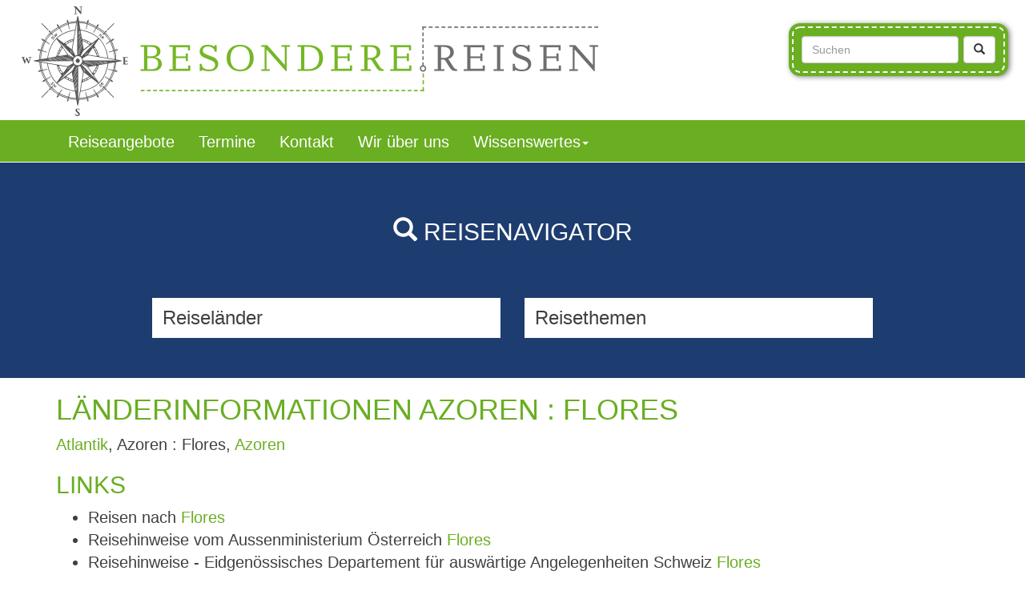

--- FILE ---
content_type: text/html
request_url: https://besondere.reisen/countries/country.asp?id=%7B3811FA20-4AEE-49F9-967A-C09DF6FB7BA0%7D
body_size: 9625
content:
<!DOCTYPE html>
<html lang="de">
  <head>
    <meta name="viewport" content="width=device-width, initial-scale=1">
    <title>L&#228;nderinformationen - Azoren : Flores - Besondere.Reisen</title>
    <meta property="og:title" content="L&#228;nderinformationen - Azoren : Flores"/>
    <meta property="og:url" content="https://besondere.reisen/countries/country.asp?id=%7B3811FA20-4AEE-49F9-967A-C09DF6FB7BA0%7D"/>
    <!-- invalid tag: "travity:OGImage" -->
    <meta property="og:description" content="Informationen, Links und Karten &#252;ber das gew&#228;hlte Land."/>
    <meta name="Description" content="Informationen, Links und Karten &#252;ber das gew&#228;hlte Land."/>
    <meta name="Keywords" content="reisebestimmungen,gesundheit,wetter,links,sicherheitshinweise"/>
    <meta name="Date" content="2026-01-08T04:12:43-01:00"/>
    <meta name="Language" content="Deutsch, de"/>
    <meta http-equiv="Content-Type" content="text/html; charset=iso-8859-1"/>
    <meta http-equiv="expires" content="0"/> 
    <meta name="robots" content="index,follow"/>
    <meta name="referrer" content="no-referrer">
    <link href="/styles/bootstrap.3.3.7/css/bootstrap.min.css" rel="stylesheet">
    <link href="/styles-bootstrap3.css" rel="stylesheet">
    <link href="/website.css.asp?ver=2" rel="stylesheet">
    <script src="/styles/jquery-1.11.1.min.js"></script>
    <script src="/styles/bootstrap.3.3.7/js/bootstrap.min.js"></script>
  </head>
  <body>
    
    <nav class="navbar navbar-default navbar-fixed-top">
      <div class="container-fluid">
        <div class="border-klingsoehr">
          <div class="background-klingsoehr">
            <div class="row">
              <div class="col-md-12">
                <div class="navbar-header">
                  <a class="navbar-brand" href="/"><img src="//images.travity.de/besondere.reisen/besondere.reisen.logo.png" class="img-responsive" border="0" alt="Besondere.Reisen" title="Besondere.Reisen"/></a>
                  <button type="button" class="navbar-toggle collapsed" data-toggle="collapse" data-target="#navbar-collapse-1" aria-expanded="false">
                    <span class="sr-only">Toggle navigation</span>
                    <span class="icon-bar"></span>
                    <span class="icon-bar"></span>
                    <span class="icon-bar"></span>
                  </button>
                </div>
              </div>
            </div>
          </div>
        </div>
        <div class="container">
          <div class="row">
            <div class="col-md-12">
              <div class="collapse navbar-collapse" id="navbar-collapse-1">
                <ul class="nav navbar-nav">
<li><a href="/travels">Reiseangebote</a></li>
<li><a href="/codepage.asp?id={2D6008C0-B38D-48AF-97BE-58E555D8FE28}">Termine</a></li>
<li><a href="/contact">Kontakt</a></li>
<li><a href="/page.asp?id={521F046A-5CBB-42AD-BD6A-4C4E5E2F2511}">Wir über uns</a></li>
<li class="dropdown"><a href="#" class="dropdown-toggle" data-toggle="dropdown">Wissenswertes<span class="caret"></span></a><ul class="dropdown-menu">
<li><a href="/page.asp?id={38DBBBAA-A0AE-4B7F-8AD1-9FF4F6EA1BC4}">Buchungsablauf</a></li>
<li><a href="/codepage.asp?id={EC6A255D-2E0F-4D15-973F-FCC57E2A7F46}">Gästebuch</a></li>
<li><a href="/codepage.asp?id={036A8115-CCF6-4309-B75E-46E8406ED4F6}">Länderinformationen</a></li>
<li><a href="/codepage.asp?id={BC56959E-FFE4-4704-BC41-A7A362A462C5}">Schwarze Liste</a></li>
</ul>
</li>
</ul>

                <form id="top-search-form" class="navbar-form navbar-right" action="/search/" method="post"  role="search">
                  <input type="hidden" name="submit" value="on"/>
                  <input type="hidden" name="searchtype" value="travels"/>
                  <div class="stitched"> <div class="form-group">
                    <input type="text" class="form-control" name="search" placeholder="Suchen"/>
                    </div>
                    <button class="form-control btn btn-default btn-custom" type="submit" value="Suchen"><span class="glyphicon glyphicon-search" aria-hidden="true"></span></button>
                  </div>
                </form>
              </div>
            </div>
          </div>
        </div>
      </div>
    </nav>
    
    <div class="travel-navigator-wrapper">
      <div class="container">
        <div class="travel-navigator">
          <div class="row">
            <div class="col-md-12 col-sm-12 col-xs-12"> 
              <h2><span class="glyphicon glyphicon-search"></span> Reisenavigator</h2>
            </div>
          </div>
          <div class="row">
            <div class="col-md-6 col-sm-6 col-xs-12">  
              <h3>Reiseregion</h3>
              <div class="selectbox"><form class="dropdown form-inline" action="/travels" name="SelectcountryName" id="Selectcountry" method="get"><input type="hidden" name="continent" value="all" /><select class="country form-control" name="country" onChange="this.form.submit()"><option class="header" value="all">Reiseländer</option><option class="all" value="all">alle Länder auswählen</option><option class="choice" value="F8BC8505-2170-4149-ABD3-08361092B7C5">Azoren</option><option class="choice" value="79ACF4A9-BE9A-4E7D-B77B-4E4F50F2463C">Deutschland</option><option class="choice" value="0BDDE470-6528-4DB0-ACF7-773636F889A3">Italien</option><option class="choice" value="18F8D2C6-1840-48B7-8AB4-68A37C57AD7F">Österreich</option><option class="choice" value="0BD69FE7-51F8-4E33-8779-DD0165C48E50">Portugal</option><option class="choice" value="4AF9713B-7D8F-4908-B2C4-C373D5CC1C56">Schweiz</option></select><input type="hidden" name="category" value="all" /><input type="hidden" name="startdate" value="all" /></form></div>
            </div>
            <div class="col-md-6 col-sm-6 col-xs-12">  
              <h3>Reiseart</h3>
              <div class="selectbox"><form class="dropdown form-inline" action="/travels" name="SelectcategoryName" id="Selectcategory" method="get"><input type="hidden" name="continent" value="all" /><input type="hidden" name="country" value="all" /><select class="category form-control" name="category" onChange="this.form.submit()"><option class="header" value="all">Reisethemen</option><option class="all" value="all">alle Themen auswählen</option><option class="choice" value="41B68954-D548-4A8B-976C-F58B4A013FD1">Klingsöhr Reisen</option><option class="choice" value="97AE1031-46A8-4935-8815-9BA4B7935A01">Kulinarische Reisen</option><option class="choice" value="FF5B857D-E73D-4253-ABFA-8493AE24D447">Radreisen</option><option class="choice" value="F5E573DF-5344-4440-9B64-3FB830837925">Top Angebote</option><option class="choice" value="D90EB7C5-5640-4D9C-8AB3-3797E63CB6A8">Yogareisen</option></select><input type="hidden" name="startdate" value="all" /></form></div>
            </div>
          </div>
        </div>
      </div>
    </div>
    
    <div class="container">
      <div class="row">
        <div class="col-md-12 col-sm-12 col-xs-12"> 
          
<div class="country-info">

<div class="headerbox">
<h1>Länderinformationen Azoren : Flores</h1>
<p>
<a href="/countries?continent=CCBD80F9-D016-48AF-B8E6-BA3A4E4396E4">Atlantik</a>,
Azoren : Flores, <a href="/countries/country.asp?id=F8BC8505-2170-4149-ABD3-08361092B7C5">Azoren</a>
</p>

</div>

<p>

</p>
<div class="country-links"><h2>Links</h2><ul><li>Reisen nach <a href="/travels/?country={3811FA20-4AEE-49F9-967A-C09DF6FB7BA0}" target="_blank" rel="nofollow">Flores</a> </li><li>Reisehinweise vom Aussenministerium Österreich <a href="https://www.bmeia.gv.at/aussenministerium/buergerservice/reiseinformation/a-z-laender/flores-de.html" target="_blank" rel="nofollow">Flores</a> </li><li>Reisehinweise - Eidgenössisches Departement für auswärtige Angelegenheiten Schweiz <a href="https://www.eda.admin.ch/eda/de/home/vertretungen-und-reisehinweise/flores.html" target="_blank" rel="nofollow">Flores</a> </li><li>Wikipedia - Die freie Enzyklopädie über  <a href="https://de.wikipedia.org/wiki/flores" target="_blank" rel="nofollow">Flores</a> </li></ul></div>
</div>

        </div>
      </div>    
    </div>
    
    <div class="footer-wrapper">
      <div class="container-fluid">
        <div class="row">
          <div class="col-md-12 col-sm-12 col-xs-12">
            <div class="footer footer-custom">
              <div class="container">
  <div class="row">
    
    <div class="col-md-4 col-sm-4 col-xs-12">
      <h3>Kontakt &amp; Rechtliches</h3>
      <ul>
        <li><a href="/contact">Kontakt</a></li>
        <li><a href="/datenschutz">Datenschutz</a></li>
        <li><a href="/imprint">Impressum</a></li>
      </ul>
    </div>
    <div class="col-md-4 col-sm-4 col-xs-12">
      <h3>Info</h3>
      <ul>
        <li><a href="/ueber-uns">Über uns</a></li>
        <li><a href="/buchungsablauf">Buchungsablauf</a></li>
        <li><a href="/contact">Partner werden</a></li>
      </ul>
    </div> 
    <div class="col-md-4 col-sm-4 col-xs-12">
      <h3>Social Media</h3>
      <a href="https://www.facebook.com/BesondereReisen/" target="_blank"><img class="img-responsive" style="max-width:58px;" src="https://images.travity.de/fb/f_logo_RGB-White_58.png" border="0" /></a>
    </div>
    
    
    
  </div>
</div>



            </div>
          </div>
        </div>
      </div>    
    </div>
    
    <!-- invalid tag: "travity:GoogleAnalytics" -->
  </body>
</html>







--- FILE ---
content_type: text/css
request_url: https://besondere.reisen/website.css.asp?ver=2
body_size: 8295
content:

/* besondere.reisen - Thu, 8 Jan 2026 03:12:44 UTC */


body
{
  padding-top:200px;
  font-family: 'Fira Sans', sans-serif;
  font-size:20px !important;
  color:#404040;
}
h1, .h1 { text-transform:uppercase; color:#6aae22; }
h2, .h2 { text-transform:uppercase; color:#6aae22; }
h3, .h3 { color:#1d3c70; }
h4, .h4 { color:#1d3c70; }
h5, .h6 { color:#1d3c70; }
h6, .h6 { color:#1d3c70; }





a {  color:#6aae22; }
a: hover { color:#fff !important; }

/*
#ffffff white
#000000 black
#6aae22 green
#404040 gray
*/

.navbar-default {
  background-color: #6aae22;
  border-color: #6aae22;
}
.navbar-default .navbar-brand {
  color: #ffffff;
}
.navbar-default .navbar-brand:hover,
.navbar-default .navbar-brand:focus {
  color: #404040;
}
.navbar-default .navbar-text {
  color: #ffffff;
}
.navbar-default .navbar-nav > li > a {
  color: #ffffff;
}
.navbar-default .navbar-nav > li > a:hover,
.navbar-default .navbar-nav > li > a:focus {
  color: #000000;
  background-color: #ffffff;
}
.navbar-default .navbar-nav > li > .dropdown-menu {
  background-color: #6aae22;
}
.navbar-default .navbar-nav > li > .dropdown-menu > li > a {
  color: #ffffff;
}
.navbar-default .navbar-nav > li > .dropdown-menu > li > a:hover,
.navbar-default .navbar-nav > li > .dropdown-menu > li > a:focus {
  color: #404040;
  background-color: #ffffff;
}
.navbar-default .navbar-nav > li > .dropdown-menu > li.divider {
  background-color: #ffffff;
}
.navbar-default .navbar-nav .open .dropdown-menu > .active > a,
.navbar-default .navbar-nav .open .dropdown-menu > .active > a:hover,
.navbar-default .navbar-nav .open .dropdown-menu > .active > a:focus {
  color: #404040;
  background-color: #ffffff;
}
.navbar-default .navbar-nav > .active > a,
.navbar-default .navbar-nav > .active > a:hover,
.navbar-default .navbar-nav > .active > a:focus {
  color: #404040;
  background-color: #ffffff;
}
.navbar-default .navbar-nav > .open > a,
.navbar-default .navbar-nav > .open > a:hover,
.navbar-default .navbar-nav > .open > a:focus {
  color: #404040;
  background-color: #ffffff;
}
.navbar-default .navbar-toggle {
  border-color: #ffffff;
}
.navbar-default .navbar-toggle:hover,
.navbar-default .navbar-toggle:focus {
  background-color: #ffffff;
}
.navbar-default .navbar-toggle .icon-bar {
  background-color: #6aae22;
}
.navbar-default .navbar-collapse,
.navbar-default .navbar-form {
  border-color: #ffffff;
}
.navbar-default .navbar-link {
  color: #6aae22;
}
.navbar-default .navbar-link:hover {
  color: #404040;
}

@media (max-width: 767px) {
  .navbar-default .navbar-nav .open .dropdown-menu > li > a {
    color: #ffffff;
  }
  .navbar-default .navbar-nav .open .dropdown-menu > li > a:hover,
  .navbar-default .navbar-nav .open .dropdown-menu > li > a:focus {
    color: #404040;
  }
  .navbar-default .navbar-nav .open .dropdown-menu > .active > a,
  .navbar-default .navbar-nav .open .dropdown-menu > .active > a:hover,
  .navbar-default .navbar-nav .open .dropdown-menu > .active > a:focus {
    color: #404040;
    background-color: #000000;
  }
}

/* end */



.navbar-default {
  background-color: #6aae22;
  border-color: #ffffff;
}

.navbar .container-fluid
{
  padding:0;
}
.navbar-brand 
{
  padding: 0 !important;
  height:auto !important;
}

@media (max-width:768px) {
.navbar-brand { height:100%; width:80%; }
.navbar-brand img { max-width:100%; }
} /* end media */

.navbar-toggle { border-color:#6aae22 !important; }
.navbar-default .navbar-toggle .icon-bar { background-color:#6aae22; }
.navbar-toggle:hover { border-color:#6aae22 !important; background-color:#6aae22 !important; }
.navbar-toggle:hover .icon-bar { background-color:#fff; }


.border-klingsoehr
{
  border-bottom:2px dashed #6aae22;
}

.background-klingsoehr
{
  background-color:#ffffff !important;
}



.subfooter-wrapper { background-color:#e0e0e0; padding:30px; color:#000000; font-family:Arial,sans-serif; }
.footer-wrapper { background-color:#1d3c70; padding:30px; color:#ffffff; font-family:Arial,sans-serif; }
.footer * { color:#fff; }
.footer * a:hover { color:#fff; }

div.carousel-inner div.item h1 { color:black !important; }
div.carousel-inner div.item p { color:black !important; }

.carousel-caption { top:20px; }
.carousel-caption 
{ 
  text-shadow: 0 0 10px rgba(255, 255, 255, .8), 
    0 0 10px rgba(255, 255, 255, .8), 
    0 0 10px rgba(255, 255, 255, .8), 
    0 0 10px rgba(255, 255, 255, .8), 
    0 0 10px rgba(255, 255, 255, .8) !important; 
}
.carousel-caption .btn { text-shadow: none; }


.travel-navigator-wrapper { background-color:#1d3c70; color:#ffffff; }
.travel-navigator-wrapper h2 { color:#ffffff; }
.travel-navigator-wrapper .travel-navigator { color:#ffffff; text-align:center; margin: 50px auto; max-width:900px; }
.travel-navigator-wrapper .travel-navigator .selectbox { background-color:#fff; }
.travel-navigator-wrapper .travel-navigator select { width:100% !important; -webkit-appearance:none !important; -moz-appearance:none !important; -o-appearance:none !important; appearance:none !important; background-color:transparent !important; border-color:transparent !important; color:#404040 !important; box-shadow:none !important; text-shadow:none ! important; font-size:24px !important; height:50px; }



.travel-content .traveldesc
{
  text-align:justify;
}
.travel-content .travelprice,
.travel-content .travelnumber
{
  text-align:right;
}


.filterbox .actualfilters {}
.filterbox .actualpage { text-align:right; }
.filterbox .choosepages { text-align:center; }
.filterbox .sortorder { text-align:left; }
.bottom-bar .choosepages { text-align:center; }


.overview-image-large { width:100%; }

.TravelMap, 
.TravelGallery 
{
  max-width:800px;
  margin:auto;
}

.img-center
{
  margin:auto;
}

.overviewbox
{
  border-top:2px dashed #6aae22;
  padding:15px 0;
  margin:15px 0;
}

.travel-navigation-top,
.travel-navigation-bottom
{
  border-top:2px dashed #6aae22;
  border-bottom:2px dashed #6aae22;
  padding:15px 0;
  margin:15px 0;
}

.list .element .name
{
  border-top:2px dashed #6aae22;
  padding:15px 0;
  margin:15px 0;
}
.list .element .name
{
  font-size:1.2em;
  font-weight:bold;  
}
.list .element .description {}
.list .element .description .link
{
  clear:both;
  display:block;
  text-align:right;
}
.list .element .image 
{ 
  float:left;
  padding:10px;
  border:1px solid #6aae22;
  margin:10px 10px 10px 0;
}

.nav>li>a:focus, .nav>li>a:hover
{
  background-color:#6aae22;
  color:#fff;
}


@media (max-width:768px) {
body { padding-top:65px; }
.carousel-indicators { display:none; }
.carousel-caption h1 { font-size:0.9em; }

} /* end media max 768 */

@media (min-width:768px) {
body { padding-top:245px; }
.navbar-fixed-top .navbar-collapse {
  padding-right: 15px; 
}
.navbar-brand { margin-left: 15px !important; }
.navbar-brand>img { max-height:90px; }
#top-search-form {
  position: fixed;
  top: 15px;
  right: 15px;
}
} /* end media min 768 */

@media (min-width:1050px) {
body { padding-top:220px; }
.navbar-brand>img { max-height:none; }
}

@media (min-width:1180px) {
body { padding-top:200px; }
}


@media (min-width:1200px) {
body { padding-top: 200px; }
div.carousel-inner div.item { max-height:750px; }
div.carousel-inner div.item h1 { color:black !important; font-size:60px; }
div.carousel-inner div.item p { color:black !important; font-size:30px; }
} /* end media min 1200 */




.stitched {
   padding: 10px;
   margin: 10px;
   background: #6aae22;
   color: #fff;
   font-size: 21px;
   font-weight: bold;
   line-height: 1.3em;
   border: 2px dashed #fff;
   border-radius: 10px;
   box-shadow: 0 0 0 4px #6aae22, 2px 1px 6px 4px rgba(10, 10, 0, 0.5);
   text-shadow: -1px -1px #aa3030;
   font-weight: normal;
}

/*
.stitched * input.form-control { display:none; }
.stitched:hover * input.form-control, 
.stitched:active * input.form-control,
.stitched * input.form-control:active { display:inline; }
*/


.travel-slider
{
  max-width: 800px;
  margin: 50px auto;
}

